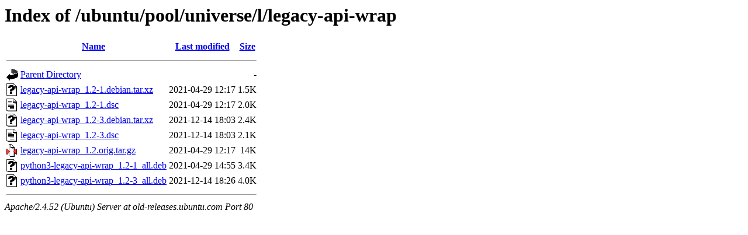

--- FILE ---
content_type: text/html;charset=UTF-8
request_url: http://old-releases.ubuntu.com/ubuntu/pool/universe/l/legacy-api-wrap/
body_size: 630
content:
<!DOCTYPE HTML PUBLIC "-//W3C//DTD HTML 3.2 Final//EN">
<html>
 <head>
  <title>Index of /ubuntu/pool/universe/l/legacy-api-wrap</title>
 </head>
 <body>
<h1>Index of /ubuntu/pool/universe/l/legacy-api-wrap</h1>
  <table>
   <tr><th valign="top"><img src="/icons/blank.gif" alt="[ICO]"></th><th><a href="?C=N;O=D">Name</a></th><th><a href="?C=M;O=A">Last modified</a></th><th><a href="?C=S;O=A">Size</a></th></tr>
   <tr><th colspan="4"><hr></th></tr>
<tr><td valign="top"><img src="/icons/back.gif" alt="[PARENTDIR]"></td><td><a href="/ubuntu/pool/universe/l/">Parent Directory</a></td><td>&nbsp;</td><td align="right">  - </td></tr>
<tr><td valign="top"><img src="/icons/unknown.gif" alt="[   ]"></td><td><a href="legacy-api-wrap_1.2-1.debian.tar.xz">legacy-api-wrap_1.2-1.debian.tar.xz</a></td><td align="right">2021-04-29 12:17  </td><td align="right">1.5K</td></tr>
<tr><td valign="top"><img src="/icons/text.gif" alt="[TXT]"></td><td><a href="legacy-api-wrap_1.2-1.dsc">legacy-api-wrap_1.2-1.dsc</a></td><td align="right">2021-04-29 12:17  </td><td align="right">2.0K</td></tr>
<tr><td valign="top"><img src="/icons/unknown.gif" alt="[   ]"></td><td><a href="legacy-api-wrap_1.2-3.debian.tar.xz">legacy-api-wrap_1.2-3.debian.tar.xz</a></td><td align="right">2021-12-14 18:03  </td><td align="right">2.4K</td></tr>
<tr><td valign="top"><img src="/icons/text.gif" alt="[TXT]"></td><td><a href="legacy-api-wrap_1.2-3.dsc">legacy-api-wrap_1.2-3.dsc</a></td><td align="right">2021-12-14 18:03  </td><td align="right">2.1K</td></tr>
<tr><td valign="top"><img src="/icons/compressed.gif" alt="[   ]"></td><td><a href="legacy-api-wrap_1.2.orig.tar.gz">legacy-api-wrap_1.2.orig.tar.gz</a></td><td align="right">2021-04-29 12:17  </td><td align="right"> 14K</td></tr>
<tr><td valign="top"><img src="/icons/unknown.gif" alt="[   ]"></td><td><a href="python3-legacy-api-wrap_1.2-1_all.deb">python3-legacy-api-wrap_1.2-1_all.deb</a></td><td align="right">2021-04-29 14:55  </td><td align="right">3.4K</td></tr>
<tr><td valign="top"><img src="/icons/unknown.gif" alt="[   ]"></td><td><a href="python3-legacy-api-wrap_1.2-3_all.deb">python3-legacy-api-wrap_1.2-3_all.deb</a></td><td align="right">2021-12-14 18:26  </td><td align="right">4.0K</td></tr>
   <tr><th colspan="4"><hr></th></tr>
</table>
<address>Apache/2.4.52 (Ubuntu) Server at old-releases.ubuntu.com Port 80</address>
</body></html>
